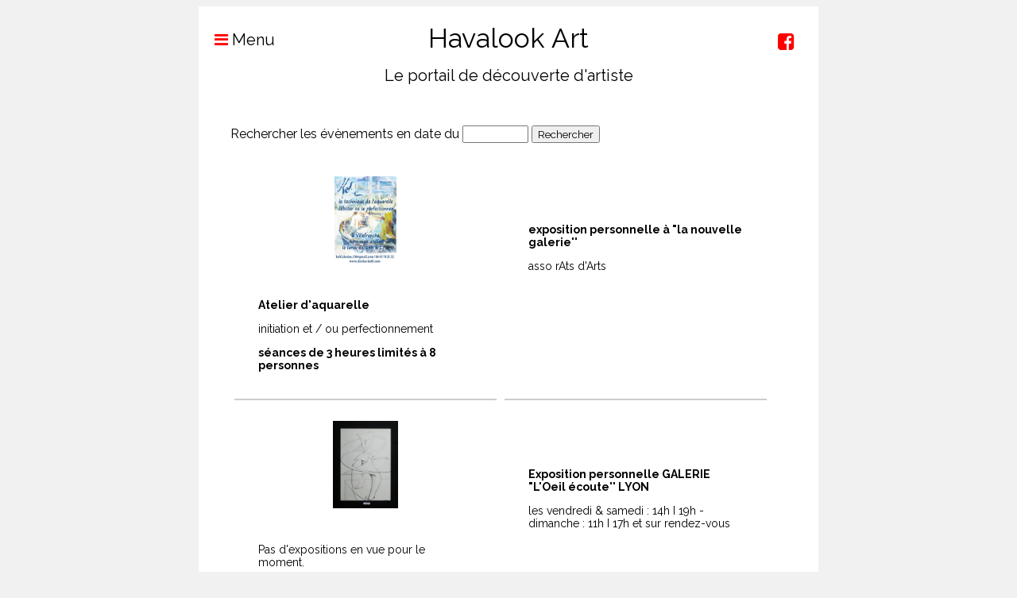

--- FILE ---
content_type: text/html; charset=UTF-8
request_url: https://www.havalook-art.com/annonces/?&start=12
body_size: 2250
content:
<!DOCTYPE html>
<html lang="fr">
<head>
    <title>Havalook-Art, le portail de découverte d&#039;artistes</title>
    <meta name="description" content="Havalook-Art, le portail de découverte d&#039;artistes - peinture - sculpture - photographie...">
    <meta name="keywords" content="">
    <link rel="stylesheet" type="text/css" href="/css/jquerym.php?maxw=800">
    <link rel="stylesheet" type="text/css" href="/css/custom.php?id=6573">
    <meta charset="UTF-8" />
    <meta name=viewport content="width=device-width, initial-scale=1, maximum-scale=1">
    <meta name=apple-mobile-web-app-capable content=yes>
    <meta name=apple-mobile-web-app-status-bar-style content=black>
    <script type="text/javascript" src="/js/jquery-2.1.3.min.js"></script>
    <meta property="og:url" content="https://www.havalook-art.com/annonces/?&amp;start=12" />
    <meta property="og:type" content="website" />
    <meta property="og:title" content="Havalook-Art, le portail de découverte d&#039;artistes" />
    <meta property="og:description" content="Havalook-Art, le portail de découverte d&#039;artistes - peinture - sculpture - photographie..." />
</head>
<body>
    <link href="https://fonts.googleapis.com/css?family=Raleway:400,700" rel="stylesheet" type="text/css">
    <style>
        * { font-family: 'Raleway', sans-serif; }
    </style>
    <link href="https://fonts.googleapis.com/css?family=Raleway:400,700" rel="stylesheet" type="text/css">
    <style>
        h1 { font-family: 'Raleway', sans-serif; }
    </style>
    <link href="https://fonts.googleapis.com/css?family=Raleway:400,700" rel="stylesheet" type="text/css">
    <style>
        h2 { font-family: 'Raleway', sans-serif; }
    </style>

    <div id="menu" class="contentwidth">
    <div id="social">
        


    <div class="flag" style="right:0px;">
        <a href="https://www.facebook.com/etienne.caveyrac" target="_blank">
            <i class="fa fa-facebook-square"></i>
        </a>
    </div>

    </div>

    <div class="menubutton" onclick="$('nav').animate({left: '0px'}, 300, 'easeInOutQuart');$('#mask').fadeIn(300);">
        &nbsp; &nbsp; <i class="fa fa-bars"></i> Menu
    </div>

    <h1>Havalook Art</h1>
    <h2>Le portail de découverte d&#039;artiste</h2>

    <div id="mask" style="display:none;"
         onclick="$('nav').animate({left: '-240px'}, 300, 'easeInOutQuart');$('#mask').fadeOut(300);"></div>

    
    <nav>
        <table height="100%" width="100%" cellpadding="0" cellspacing="0">
            <tr>
                <td height="100%" valign="top">
                                                                                                        <div class="menuitem"><a
                                            href="/">Accueil</a></div>
                                                                                                                                                            <div class="menuitem"><a
                                            href="/portail/">Découvrez les artistes</a></div>
                                                                                                                                                            <div class="menuitem"><a
                                            href="/annonces/">Annonces d&#039;actualités</a></div>
                                                                                                                                                            <div class="menuitem"><a
                                            href="/inscrivez.htm">Inscrivez votre site</a></div>
                                                                                                                                                            <div class="menuitem"><a
                                            href="/contact.htm">Contact</a></div>
                                                                                        </td>
            </tr>
            <tr>
                <td>
                                            <div class="menufooter"></div>
                                    </td>
            </tr>
        </table>
    </nav>
    <div style="clear:both;"></div>
</div>
    <div id="content" class="contentwidth">
        <div style="margin:0; padding:20px 40px;"><form method="POST" action="?" id="form1" name="form1"><p>Rechercher les évènements en date du <input type="text" name="search_date" style="width:75px;" value=""> <input type="submit" name="envoyer" value="Rechercher"></p><div class="flexcontainer"><div class="hover card" style="cursor:pointer;" onClick="document.location='?fid=25019';"><p style="text-align: center;"><img src="http://www.actuablog.com/images/actuaimg/bf2848f2f9aeee4a4affdbc2bb006fb4.jpg" alt=""></p><div style="padding:10px;"><p style="font-size:14px;font-weight:bold;">Atelier d'aquarelle </p><p style="font-size:14px;">initiation et / ou perfectionnement</p><p style="font-size:14px;font-weight:bold;">séances de 3 heures limités à 8 personnes </p><p style="font-size:14px;"></p></div></div><div class="hover card" style="cursor:pointer;" onClick="document.location='?fid=25028';"><p style="text-align: center;"><img src="http://www.actuablog.com/images/actuaimg/" alt=""></p><div style="padding:10px;"><p style="font-size:14px;font-weight:bold;">exposition personnelle à "la nouvelle galerie'' </p><p style="font-size:14px;">asso rAts d'Arts </p><p style="font-size:14px;font-weight:bold;"></p><p style="font-size:14px;"></p></div></div><div class="hover card" style="cursor:pointer;" onClick="document.location='?fid=11494';"><p style="text-align: center;"><img src="http://www.actuablog.com/images/actuaimg/5fb2c9dca4ac71f42f82f14a030c6210.jpg" alt=""></p><div style="padding:10px;"><p style="font-size:14px;font-weight:bold;"></p><p style="font-size:14px;"></p><p style="font-size:14px;font-weight:bold;"></p><p style="font-size:14px;">Pas d'expositions en vue pour le moment.</p></div></div><div class="hover card" style="cursor:pointer;" onClick="document.location='?fid=25026';"><p style="text-align: center;"><img src="http://www.actuablog.com/images/actuaimg/" alt=""></p><div style="padding:10px;"><p style="font-size:14px;font-weight:bold;">Exposition personnelle GALERIE "L'Oeil écoute'' LYON </p><p style="font-size:14px;">les vendredi & samedi : 14h  I 19h - dimanche : 11h I 17h et sur rendez-vous</p><p style="font-size:14px;font-weight:bold;"></p><p style="font-size:14px;"></p></div></div>    </div>
    <style>
        .flexcontainer {
            display: flex;
            flex-direction: row;
            flex-wrap: wrap;
        }
        .card {

            width:330px !important;
            padding: 10px 20px;
            box-sizing: border-box;
            border-bottom: 2px solid #ccc;
            margin: 0 5px;

        }
        .card img {
            max-height: 110px;
            max-width: 100%;
        }
        @media only screen and (max-width: 800px) {
            .card:nth-child(1) {
                border-top: 2px solid #ccc;
            }
            .card {
                border-bottom: 2px solid #ccc;
                width: 100% !important;
                padding: 5px;
            }
            .card > p:nth-child(1) {
                padding: 10px;
                text-align: left !important;
                margin: 0;
            }
        }
    </style>
    <p style="text-align:center;font-size:14px;"> <a href="?&amp;start=8">Précédente</a>&nbsp;&nbsp;<a href="?&amp;start=0">1</a>, <a href="?&amp;start=4">2</a>, <a href="?&amp;start=8">3</a>, <b>4</b>, <a href="?&amp;start=16">5</a> ... <a href="?&amp;start=1400">351</a>, <a href="?&amp;start=1404">352</a>, <a href="?&amp;start=1408">353</a>&nbsp;&nbsp;<a href="?&amp;start=16">Suivante</a> [1409 annonces]</p></div><style>

.hover:hover {
    background-color: #EEE;
}

.annonceImage {
    width: 30%;
    float:left;
    padding: 10px 20px 10px 0;
}

.annonceImage img {
    width: 100%;
    
}

@media only screen and (max-width: 600px) {
    .annonceImage {
        width: 100%;
    }
}

</style>
    </div>
    <div id="footer" class="contentwidth">
            <p>Un site Active-Art</p>
    
    

    
    </div>

<script type="text/javascript" src="/js/jquerym.js"></script>
</body>
</html>
